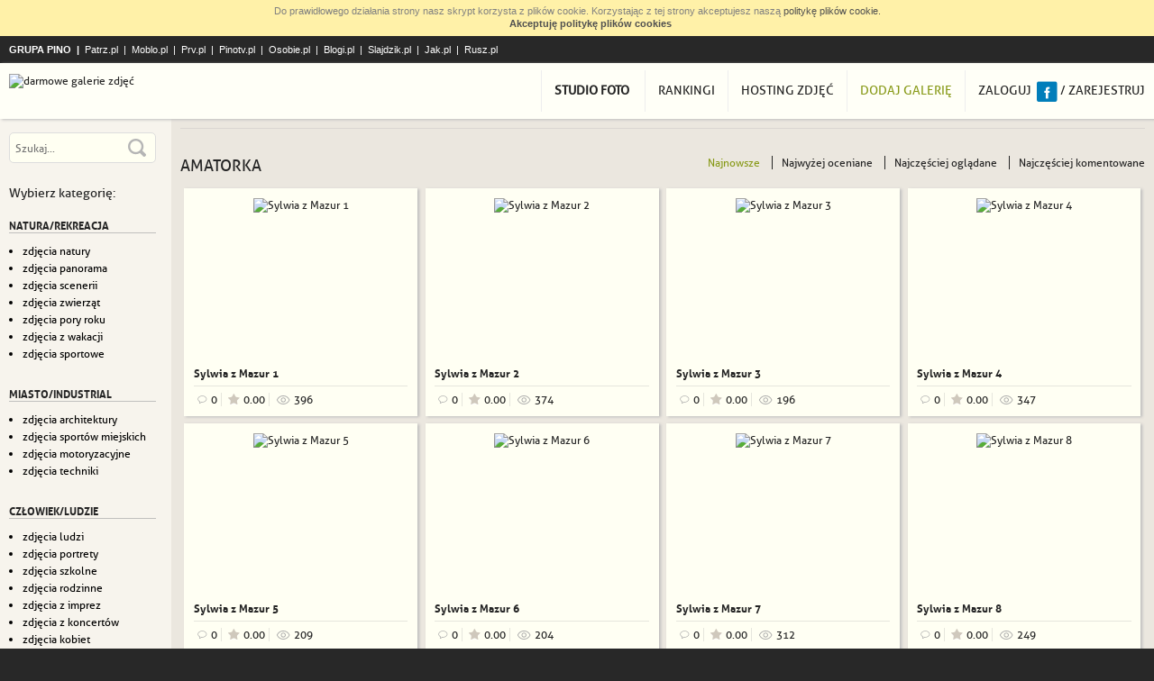

--- FILE ---
content_type: text/html
request_url: https://www.jpg.pl/tag,amatorka,najnowsze,0.html
body_size: 6218
content:
<!DOCTYPE html>
<html lang="pl">
    <head>
        <meta charset="utf-8">

        <title>Jpg.pl</title>
        <meta name="description" content="">

        <!--[if lt IE 9]>
        <script src="//static.jpg.pl/static/js/html5shiv.js"></script>
        <![endif]-->

        <link href="//static.jpg.pl/static/css/style.css?1641984826" rel="stylesheet">
        <link href="//static.jpg.pl/static/css/font-awesome.min.css" rel="stylesheet">


        <!--[if lt IE 9]>
        <link href="//static.jpg.pl/static/css/ie.css" rel="stylesheet">
        <![endif]-->

        <script src="//static.jpg.pl/static/js/jquery-1.10.2.min.js" type="text/javascript"></script>
        <script src="//static.jpg.pl/static/js/jquery-migrate-1.2.1.min.js" type="text/javascript"></script>
        <script src="//static.jpg.pl/static/js/jquery.selectbox-0.2.min.js" type="text/javascript"></script>
        <script src="//static.jpg.pl/static/js/jquery-ui/jquery-ui.min.js" type="text/javascript"></script>
        <script src="//static.jpg.pl/static/js/jquery.cookie.js" type="text/javascript"></script>
        <script src="//static.jpg.pl/static/js/app.js?1604059206" type="text/javascript"></script>


        
        <meta name="viewport" content="width=device-width" />

        
                <script src="//openid.pino.pl/app/static/global/rodo.js"></script>
        <!-- Global site tag (gtag.js) - Google Analytics -->
        <script async src="https://www.googletagmanager.com/gtag/js?id=UA-480911-39"></script>
        <script>
            window.dataLayer = window.dataLayer || [];
            function gtag() {
                dataLayer.push(arguments);
            }
            gtag('js', new Date());

            gtag('config', 'UA-480911-39');
        </script>
        <script data-ad-client="ca-pub-2009900320604834" async src="https://pagead2.googlesyndication.com/pagead/js/adsbygoogle.js"></script>
    </head>

    <body>

        <div class="pino_header">
            <div class="container">
                <a href="http://grupapino.pl">Grupa Pino</a>

                <a class="patrz" href="https://patrz.pl">Patrz.pl</a>
                <a class="moblo" href="http://moblo.pl">Moblo.pl</a>
                <a class="prv" href="https://www.prv.pl" title="Darmowy hosting, darmowe domeny, darmowy kreator stron">Prv.pl</a>
                <a class="pinotv" href="http://pinotv.pl">Pinotv.pl</a>
                <a class="osobie" href="http://osobie.pl">Osobie.pl</a>
                <a class="blogi" href="https://blogi.pl">Blogi.pl</a>
                <a class="slajdzik" href="https://slajdzik.pl">Slajdzik.pl</a>
                <a class="jak" href="http://jak.pl">Jak.pl</a>
                <a class="rusz" href="http://rusz.pl">Rusz.pl</a>
            </div>
        </div>

        <header>
            <div class="container">
                <a class="logo" href="/" title="darmowe galerie zdjęć"><img src="/static/img/logo_jpg.png" alt="darmowe galerie zdjęć" title="darmowe galerie zdjęć"></a>

                    <nav>
                        <ul class="menu">
                            <li><a class="login" href="studio-foto.html"><b>Studio foto</b></a></li>
                            <li><a href="ranking.html">Rankingi</a>
                            <li><a href="https://www.hot.jpg.pl/">Hosting zdjęć</a>
                        </ul>
                        <ul class="menu">
                            <li class="add_gallery"><a href="galeria,dodaj.html">Dodaj galerię</a>
                                                                                                <li>
                                    <a class="ogin" rel="nofollow" href="https://openid.pino.pl/app/konto-logowanie/site,jpg">Zaloguj</a>
                                    <!--a class="fb" href="#">Zaloguj przez FB</a-->
                                    <a class="fb" rel="nofollow" href="https://openid.pino.pl/app/konto-fb/?forward_url=http://www.jpg.pl/&begin_url=http://www.jpg.pl/&sid=jpg&auto=1"></a>
                                    /
                                    <a class="gister" rel="nofollow" href="https://openid.pino.pl/app/konto-rejestracja/site,jpg">Zarejestruj</a>
                                            </ul>
                    </nav>
            </div>
        </header>


<div class="container_responsive">
            <div class="sidebar">
            <div class="inner">
                
                <form action="szukaj.html" method="get" class="search">
                    <div class="textwrap"><input type="text" name="q" placeholder="Szukaj..."></div>
                    <input type="submit">
                </form>

                                    <a class="show_categories" href="#">Kategorie</a>

                    <div class="categories">
                        <nav>
                            <div class="header">Wybierz kategorię:</div>

                                                            <div class="category">
                                    <div class="title">natura/rekreacja</div>
                                    <ul>
                                                                                                                                    <li><a href="kategoria,zdjecia-natury.html">zdjęcia natury</a></li>
                                                                                                                                                                                <li><a href="kategoria,zdjecia-panorama.html">zdjęcia panorama</a></li>
                                                                                                                                                                                <li><a href="kategoria,zdjecia-scenerii.html">zdjęcia scenerii</a></li>
                                                                                                                                                                                <li><a href="kategoria,zdjecia-zwierzat.html">zdjęcia zwierząt</a></li>
                                                                                                                                                                                <li><a href="kategoria,zdjecia-pory-roku.html">zdjęcia pory roku</a></li>
                                                                                                                                                                                <li><a href="kategoria,zdjecia-z-wakacji.html">zdjęcia z wakacji</a></li>
                                                                                                                                                                                <li><a href="kategoria,zdjecia-sportowe.html">zdjęcia sportowe</a></li>
                                                                                                                        </ul>
                                </div>
                                                            <div class="category">
                                    <div class="title">miasto/industrial</div>
                                    <ul>
                                                                                                                                    <li><a href="kategoria,zdjecia-architektury.html">zdjęcia architektury</a></li>
                                                                                                                                                                                <li><a href="kategoria,zdjecia-sportow-miejskich.html">zdjęcia sportów miejskich</a></li>
                                                                                                                                                                                <li><a href="kategoria,zdjecia-motoryzacyjne.html">zdjęcia motoryzacyjne</a></li>
                                                                                                                                                                                <li><a href="kategoria,zdjecia-techniki.html">zdjęcia techniki</a></li>
                                                                                                                        </ul>
                                </div>
                                                            <div class="category">
                                    <div class="title">człowiek/ludzie</div>
                                    <ul>
                                                                                                                                    <li><a href="kategoria,zdjecia-ludzi.html">zdjęcia ludzi</a></li>
                                                                                                                                                                                <li><a href="kategoria,zdjecia-portrety.html">zdjęcia portrety</a></li>
                                                                                                                                                                                <li><a href="kategoria,zdjecia-szkolne.html">zdjęcia szkolne</a></li>
                                                                                                                                                                                <li><a href="kategoria,zdjecia-rodzinne.html">zdjęcia rodzinne</a></li>
                                                                                                                                                                                <li><a href="kategoria,zdjecia-z-imprez.html">zdjęcia z imprez</a></li>
                                                                                                                                                                                <li><a href="kategoria,zdjecia-z-koncertow.html">zdjęcia z koncertów</a></li>
                                                                                                                                                                                <li><a href="kategoria,zdjecia-kobiet.html">zdjęcia kobiet</a></li>
                                                                                                                                                                                <li><a href="kategoria,zdjecia-mezczyzn.html">zdjęcia mężczyzn</a></li>
                                                                                                                        </ul>
                                </div>
                                                            <div class="category">
                                    <div class="title">zabawa/inne</div>
                                    <ul>
                                                                                                                                    <li><a href="kategoria,zdjecia-humorystyczne.html">zdjęcia humorystyczne</a></li>
                                                                                                                                                                                <li><a href="kategoria,zdjecia-z-zycia-wziete.html">zdjęcia z życia wzięte</a></li>
                                                                                                                                                                                <li><a href="kategoria,zdjecia-fantasy.html">zdjęcia fantasy</a></li>
                                                                                                                                                                                <li><a href="kategoria,zdjecia-erotyczne.html">zdjęcia erotyczne</a></li>
                                                                                                                                                                                <li><a href="kategoria,zdjecia-erotyczne-kobiet.html">zdjęcia erotyczne kobiet</a></li>
                                                                                                                                                                                <li><a href="kategoria,zdjecia-erotyczne-mezczyzn.html">zdjęcia erotyczne mężczyzn</a></li>
                                                                                                                                                                                <li><a href="kategoria,zdjecia-dla-doroslych.html">zdjęcia dla dorosłych</a></li>
                                                                                                                                                                                <li><a href="kategoria,zdjecia-rozne.html">zdjęcia różne</a></li>
                                                                                                                        </ul>
                                </div>
                                                            <div class="category">
                                    <div class="title">foto/art</div>
                                    <ul>
                                                                                                                                    <li><a href="kategoria,zdjecia-artystyczne.html">zdjęcia artystyczne</a></li>
                                                                                                                                                                                <li><a href="kategoria,zdjecia-reklamowe.html">zdjęcia reklamowe</a></li>
                                                                                                                                                                                <li><a href="kategoria,zdjecia-reporterskie.html">zdjęcia reporterskie</a></li>
                                                                                                                                                                                <li><a href="kategoria,zdjecia-eksperymentow.html">zdjęcia eksperymentów</a></li>
                                                                                                                                                                                <li><a href="kategoria,zdjecia-fotomontaz.html">zdjęcia - fotomontaż</a></li>
                                                                                                                                                                                <li><a href="kategoria,zdjecia-abstrakcyjne.html">zdjęcia abstrakcyjne</a></li>
                                                                                                                        </ul>
                                </div>
                                                    </nav>
                    </div>
                
                
                                                                                        <div class="spolecznoscinet" id="spolecznosci-1892"></div>                                                                        </div>
        </div>
        <div class="main">
        <div class="content">
                                                <div class="spolecznoscinet" id="spolecznosci-1889"></div>                            

<div class="thumbnails_summary">
    <div class="section_header">
        <div class="section_title">amatorka</div>
                    <div class="order_selector">
                <a class="active" href="tag,amatorka,najnowsze,0.html">Najnowsze</a>
                <a  href="tag,amatorka,najwyzej-oceniane,0.html">Najwyżej oceniane</a>
                <a  href="tag,amatorka,najczesciej-ogladane,0.html">Najczęściej oglądane</a>
                <a  href="tag,amatorka,najczesciej-komentowane,0.html">Najczęściej komentowane</a>
            </div>
            </div>
</div>

    <div class="photos thumbnails">
                                    <!-- bad -->
<div class="photo thumbnail" >
    <a href="http://www.jpg.pl/zdjecie,1064354,sylwia-z-mazur-1.html" title="Sylwia z Mazur 1">
        <div class="pic">
            <img src="http://www.jpg.pl/static/img/18_icon_big.png" alt="Sylwia z Mazur 1">

            <div class="details">
                <div class="bg"></div>
                <div class="text">
                    <div>Dodane: 2025-12-06 14:32:11</div>
                </div>
            </div>
        </div>
        <div class="title">Sylwia z Mazur 1</div>
    </a>

    <div class="thumbnail_stats">
        <div class="comments_count">0</div>
        <div class="rating">0.00</div>
        <div class="views">396</div>
    </div>
</div>                            <!-- bad -->
<div class="photo thumbnail" >
    <a href="http://www.jpg.pl/zdjecie,1064355,sylwia-z-mazur-2.html" title="Sylwia z Mazur 2">
        <div class="pic">
            <img src="http://www.jpg.pl/static/img/18_icon_big.png" alt="Sylwia z Mazur 2">

            <div class="details">
                <div class="bg"></div>
                <div class="text">
                    <div>Dodane: 2025-12-06 14:32:11</div>
                </div>
            </div>
        </div>
        <div class="title">Sylwia z Mazur 2</div>
    </a>

    <div class="thumbnail_stats">
        <div class="comments_count">0</div>
        <div class="rating">0.00</div>
        <div class="views">374</div>
    </div>
</div>                            <!-- bad -->
<div class="photo thumbnail" >
    <a href="http://www.jpg.pl/zdjecie,1064356,sylwia-z-mazur-3.html" title="Sylwia z Mazur 3">
        <div class="pic">
            <img src="http://www.jpg.pl/static/img/18_icon_big.png" alt="Sylwia z Mazur 3">

            <div class="details">
                <div class="bg"></div>
                <div class="text">
                    <div>Dodane: 2025-12-06 14:32:11</div>
                </div>
            </div>
        </div>
        <div class="title">Sylwia z Mazur 3</div>
    </a>

    <div class="thumbnail_stats">
        <div class="comments_count">0</div>
        <div class="rating">0.00</div>
        <div class="views">196</div>
    </div>
</div>                            <!-- bad -->
<div class="photo thumbnail" >
    <a href="http://www.jpg.pl/zdjecie,1064357,sylwia-z-mazur-4.html" title="Sylwia z Mazur 4">
        <div class="pic">
            <img src="http://www.jpg.pl/static/img/18_icon_big.png" alt="Sylwia z Mazur 4">

            <div class="details">
                <div class="bg"></div>
                <div class="text">
                    <div>Dodane: 2025-12-06 14:32:11</div>
                </div>
            </div>
        </div>
        <div class="title">Sylwia z Mazur 4</div>
    </a>

    <div class="thumbnail_stats">
        <div class="comments_count">0</div>
        <div class="rating">0.00</div>
        <div class="views">347</div>
    </div>
</div>                            <!-- bad -->
<div class="photo thumbnail" >
    <a href="http://www.jpg.pl/zdjecie,1064358,sylwia-z-mazur-5.html" title="Sylwia z Mazur 5">
        <div class="pic">
            <img src="http://www.jpg.pl/static/img/18_icon_big.png" alt="Sylwia z Mazur 5">

            <div class="details">
                <div class="bg"></div>
                <div class="text">
                    <div>Dodane: 2025-12-06 14:32:11</div>
                </div>
            </div>
        </div>
        <div class="title">Sylwia z Mazur 5</div>
    </a>

    <div class="thumbnail_stats">
        <div class="comments_count">0</div>
        <div class="rating">0.00</div>
        <div class="views">209</div>
    </div>
</div>                            <!-- bad -->
<div class="photo thumbnail" >
    <a href="http://www.jpg.pl/zdjecie,1064359,sylwia-z-mazur-6.html" title="Sylwia z Mazur 6">
        <div class="pic">
            <img src="http://www.jpg.pl/static/img/18_icon_big.png" alt="Sylwia z Mazur 6">

            <div class="details">
                <div class="bg"></div>
                <div class="text">
                    <div>Dodane: 2025-12-06 14:32:11</div>
                </div>
            </div>
        </div>
        <div class="title">Sylwia z Mazur 6</div>
    </a>

    <div class="thumbnail_stats">
        <div class="comments_count">0</div>
        <div class="rating">0.00</div>
        <div class="views">204</div>
    </div>
</div>                            <!-- bad -->
<div class="photo thumbnail" >
    <a href="http://www.jpg.pl/zdjecie,1064360,sylwia-z-mazur-7.html" title="Sylwia z Mazur 7">
        <div class="pic">
            <img src="http://www.jpg.pl/static/img/18_icon_big.png" alt="Sylwia z Mazur 7">

            <div class="details">
                <div class="bg"></div>
                <div class="text">
                    <div>Dodane: 2025-12-06 14:32:11</div>
                </div>
            </div>
        </div>
        <div class="title">Sylwia z Mazur 7</div>
    </a>

    <div class="thumbnail_stats">
        <div class="comments_count">0</div>
        <div class="rating">0.00</div>
        <div class="views">312</div>
    </div>
</div>                            <!-- bad -->
<div class="photo thumbnail" >
    <a href="http://www.jpg.pl/zdjecie,1064361,sylwia-z-mazur-8.html" title="Sylwia z Mazur 8">
        <div class="pic">
            <img src="http://www.jpg.pl/static/img/18_icon_big.png" alt="Sylwia z Mazur 8">

            <div class="details">
                <div class="bg"></div>
                <div class="text">
                    <div>Dodane: 2025-12-06 14:32:11</div>
                </div>
            </div>
        </div>
        <div class="title">Sylwia z Mazur 8</div>
    </a>

    <div class="thumbnail_stats">
        <div class="comments_count">0</div>
        <div class="rating">0.00</div>
        <div class="views">249</div>
    </div>
</div>                            <!-- bad -->
<div class="photo thumbnail" >
    <a href="http://www.jpg.pl/zdjecie,1064362,sylwia-z-mazur-9.html" title="Sylwia z Mazur 9">
        <div class="pic">
            <img src="http://www.jpg.pl/static/img/18_icon_big.png" alt="Sylwia z Mazur 9">

            <div class="details">
                <div class="bg"></div>
                <div class="text">
                    <div>Dodane: 2025-12-06 14:32:11</div>
                </div>
            </div>
        </div>
        <div class="title">Sylwia z Mazur 9</div>
    </a>

    <div class="thumbnail_stats">
        <div class="comments_count">0</div>
        <div class="rating">0.00</div>
        <div class="views">200</div>
    </div>
</div>                            <!-- bad -->
<div class="photo thumbnail" >
    <a href="http://www.jpg.pl/zdjecie,1064363,sylwia-z-mazur-10.html" title="Sylwia z Mazur 10">
        <div class="pic">
            <img src="http://www.jpg.pl/static/img/18_icon_big.png" alt="Sylwia z Mazur 10">

            <div class="details">
                <div class="bg"></div>
                <div class="text">
                    <div>Dodane: 2025-12-06 14:32:11</div>
                </div>
            </div>
        </div>
        <div class="title">Sylwia z Mazur 10</div>
    </a>

    <div class="thumbnail_stats">
        <div class="comments_count">0</div>
        <div class="rating">0.00</div>
        <div class="views">267</div>
    </div>
</div>                            <!-- bad -->
<div class="photo thumbnail" >
    <a href="http://www.jpg.pl/zdjecie,1064364,sylwia-z-mazur-11.html" title="Sylwia z Mazur 11">
        <div class="pic">
            <img src="http://www.jpg.pl/static/img/18_icon_big.png" alt="Sylwia z Mazur 11">

            <div class="details">
                <div class="bg"></div>
                <div class="text">
                    <div>Dodane: 2025-12-06 14:32:11</div>
                </div>
            </div>
        </div>
        <div class="title">Sylwia z Mazur 11</div>
    </a>

    <div class="thumbnail_stats">
        <div class="comments_count">0</div>
        <div class="rating">0.00</div>
        <div class="views">204</div>
    </div>
</div>                            <!-- bad -->
<div class="photo thumbnail" >
    <a href="http://www.jpg.pl/zdjecie,1064365,sylwia-z-mazur-12.html" title="Sylwia z Mazur 12">
        <div class="pic">
            <img src="http://www.jpg.pl/static/img/18_icon_big.png" alt="Sylwia z Mazur 12">

            <div class="details">
                <div class="bg"></div>
                <div class="text">
                    <div>Dodane: 2025-12-06 14:32:11</div>
                </div>
            </div>
        </div>
        <div class="title">Sylwia z Mazur 12</div>
    </a>

    <div class="thumbnail_stats">
        <div class="comments_count">0</div>
        <div class="rating">0.00</div>
        <div class="views">168</div>
    </div>
</div>                            <!-- bad -->
<div class="photo thumbnail" >
    <a href="http://www.jpg.pl/zdjecie,1064366,sylwia-z-mazur-13.html" title="Sylwia z Mazur 13">
        <div class="pic">
            <img src="http://www.jpg.pl/static/img/18_icon_big.png" alt="Sylwia z Mazur 13">

            <div class="details">
                <div class="bg"></div>
                <div class="text">
                    <div>Dodane: 2025-12-06 14:32:11</div>
                </div>
            </div>
        </div>
        <div class="title">Sylwia z Mazur 13</div>
    </a>

    <div class="thumbnail_stats">
        <div class="comments_count">0</div>
        <div class="rating">0.00</div>
        <div class="views">177</div>
    </div>
</div>                            <!-- bad -->
<div class="photo thumbnail" >
    <a href="http://www.jpg.pl/zdjecie,1064367,sylwia-z-mazur-14.html" title="Sylwia z Mazur 14">
        <div class="pic">
            <img src="http://www.jpg.pl/static/img/18_icon_big.png" alt="Sylwia z Mazur 14">

            <div class="details">
                <div class="bg"></div>
                <div class="text">
                    <div>Dodane: 2025-12-06 14:32:11</div>
                </div>
            </div>
        </div>
        <div class="title">Sylwia z Mazur 14</div>
    </a>

    <div class="thumbnail_stats">
        <div class="comments_count">0</div>
        <div class="rating">0.00</div>
        <div class="views">180</div>
    </div>
</div>                            <!-- bad -->
<div class="photo thumbnail" >
    <a href="http://www.jpg.pl/zdjecie,1064368,sylwia-z-mazur-15.html" title="Sylwia z Mazur 15">
        <div class="pic">
            <img src="http://www.jpg.pl/static/img/18_icon_big.png" alt="Sylwia z Mazur 15">

            <div class="details">
                <div class="bg"></div>
                <div class="text">
                    <div>Dodane: 2025-12-06 14:32:11</div>
                </div>
            </div>
        </div>
        <div class="title">Sylwia z Mazur 15</div>
    </a>

    <div class="thumbnail_stats">
        <div class="comments_count">0</div>
        <div class="rating">0.00</div>
        <div class="views">193</div>
    </div>
</div>                            <!-- bad -->
<div class="photo thumbnail" >
    <a href="http://www.jpg.pl/zdjecie,1064369,sylwia-z-mazur-16.html" title="Sylwia z Mazur 16">
        <div class="pic">
            <img src="http://www.jpg.pl/static/img/18_icon_big.png" alt="Sylwia z Mazur 16">

            <div class="details">
                <div class="bg"></div>
                <div class="text">
                    <div>Dodane: 2025-12-06 14:32:11</div>
                </div>
            </div>
        </div>
        <div class="title">Sylwia z Mazur 16</div>
    </a>

    <div class="thumbnail_stats">
        <div class="comments_count">0</div>
        <div class="rating">0.00</div>
        <div class="views">239</div>
    </div>
</div>                            <!-- bad -->
<div class="photo thumbnail" >
    <a href="http://www.jpg.pl/zdjecie,1064370,sylwia-z-mazur-17.html" title="Sylwia z Mazur 17">
        <div class="pic">
            <img src="http://www.jpg.pl/static/img/18_icon_big.png" alt="Sylwia z Mazur 17">

            <div class="details">
                <div class="bg"></div>
                <div class="text">
                    <div>Dodane: 2025-12-06 14:32:11</div>
                </div>
            </div>
        </div>
        <div class="title">Sylwia z Mazur 17</div>
    </a>

    <div class="thumbnail_stats">
        <div class="comments_count">0</div>
        <div class="rating">0.00</div>
        <div class="views">233</div>
    </div>
</div>                            <!-- bad -->
<div class="photo thumbnail" >
    <a href="http://www.jpg.pl/zdjecie,1064371,sylwia-z-mazur-18.html" title="Sylwia z Mazur 18">
        <div class="pic">
            <img src="http://www.jpg.pl/static/img/18_icon_big.png" alt="Sylwia z Mazur 18">

            <div class="details">
                <div class="bg"></div>
                <div class="text">
                    <div>Dodane: 2025-12-06 14:32:11</div>
                </div>
            </div>
        </div>
        <div class="title">Sylwia z Mazur 18</div>
    </a>

    <div class="thumbnail_stats">
        <div class="comments_count">0</div>
        <div class="rating">0.00</div>
        <div class="views">195</div>
    </div>
</div>                        </div>

        <div class="pagination">
                    <a class="next" href="tag,amatorka,najnowsze,1.html">&raquo;</a>
                <div class="numbers">
                        <a class="active" href="tag,amatorka,najnowsze,0.html">1</a>
                                <a  href="tag,amatorka,najnowsze,1.html">2</a>
                                <a  href="tag,amatorka,najnowsze,2.html">3</a>
                                <a  href="tag,amatorka,najnowsze,3.html">4</a>
                                <a  href="tag,amatorka,najnowsze,4.html">5</a>
                                ...
                        <a  href="tag,amatorka,najnowsze,29.html">30</a>
                </div>
    </div>


</div>
</div>
</div>


<footer>
        <div class="container">
        <div class="top">
            <div class="left">
                <a href="http://grupapino.pl"><img src="/static/img/logo_pino.png" alt="Grupa Pino.pl"></a>
                <div class="description">
                    <h2><strong>Darmowe galerie zdjęć</strong></h2>.
                    Stwórz swoją galerię i pokaż ją innym.
                    <h2><strong>Udostępnianie zdjęć</strong></h2> nigdy nie było tak proste.
                    Jpg.pl to idealne <h2><strong>miejsce na Twoje zdjęcia</strong></h2> – miejsce gdzie możesz je <strong>magazynować</strong> i <strong>przechowywać</strong>.
                    Wszystko to <strong>za darmo</strong> i dla każdego.
                </div>
            </div>

            <div class="right">
                <div class="column">
                    jpg.pl
                    <a href="http://grupapino.pl/pages-regulamin/">Regulamin</a>
                    <a href="http://grupapino.pl/pages-polityka/">Polityka prywatności</a>
                    <a href="http://grupapino.pl/kontakt/jpg">Kontakt</a>
                </div>

                <div class="column">
                    Grupa Pino.PL
                    <a href="http://grupapino.pl/default-reklama/">Reklama</a>
                    <a href="http://www.pino.pl/pages-pino/">O Pino</a>
                    <a href="http://grupapino.pl/kontakt/jpg">Kontakt</a>
                </div>

                <div class="column">
                    Polecane strony
                    <a href="http://playa.pl/gryonline-lista/page,1">Gry online</a>
                    <a href="http://www.blogi.pl/">Blogi</a>
                    <a href="http://slajdzik.pl/">Darmowe prezentacje</a>
                    <a href="http://pinotv.pl/">TV online</a>
                </div>
            </div>
        </div>

        <div class="bottom">
            Wszelkie prawa zastrzeżone &copy; 2014-2026 Grupa Pino.PL

            <div class="social">
                <a class="google" href="https://plus.google.com/104137583261078594599/" rel="publisher">Jpg.pl na Google+</a>
                <a class="fb" href="https://www.facebook.com/pages/Jpgpl/504124896380723">Jpg.pl na Facebooku</a>
            </div>
        </div>
    </div>
</footer>

    <script>
        $(function () {
            $('a.login').on('click', function (e) {
                e.preventDefault();
                $('.popup_form').hide();
                $('#login_form').show();
                scrollTo($('#login_form .form_content'));
            });
            $('a.register').on('click', function (e) {
                e.preventDefault();
                $('.popup_form').hide();
                $('#register_form').show();
                scrollTo($('#register_form .form_content'));
            });
            $('a.abuse').on('click', function (e) {
                e.preventDefault();
                $('.popup_form').hide();
                $('#abuse_form').show();
                scrollTo($('#abuse_form .form_content'));
                url = '/zglos-naduzycie,' + $(this).attr('id') + '.html?fresh=' + Math.random(0, 200);
                $('#abuse_form .inner').html('<iframe src="' + url + '" width="100%" height="420px" border="0" frameborder="0"></iframe>')

            })
            initFbLogin('fblogin.html', 'email,user_birthday,user_location');
        });
    </script>
    <div class="popup_form" id="abuse_form">
        <div class="bg"></div>
        <div class="form_content">
            <div class="inner">

            </div>
        </div>

    </div>
    <form action="https://openid.pino.pl/src/pinologin/" method="post" class="popup_form" id="login_form">
        <div class="bg"></div>

        <div class="form_content">
            <div class="inner">
                <div class="title">Paszport Pino - logowanie</div>

                
                <div class="row"><input type="email" name="email" value="" placeholder="E-mail"></div>
                <div class="row"><input type="password" name="pass" value="" placeholder="Hasło"></div>

                <input type="hidden" name="backurl" value="http://www.jpg.pl/?login" /><input type="hidden" name="nexturl" value="/tag,amatorka,najnowsze,0.html" /><input type="hidden" name="sid" value="jpg" /><input type="hidden" name="token" value="2b77ef27c20779b3dfedfa0ab29abc0b" />
                <input type="submit" value="Zaloguj">

                <p>
                    <a href="https://openid.pino.pl/app/konto-haslo/site,jpg">Zapomniałem hasła</a>
                </p>

                <p>
                    Nie masz konta? <a class="register" href="#">ZAREJESTRUJ SIĘ</a>
                </p>

                <p>
                    <a class="register" href="#">Nie posiadam jeszcze Paszportu Pino</a>
                </p>

            </div>
            <a href="#" class="close">Zamknij</a>
        </div>
    </form>

    <form action="#" method="post" class="popup_form" id="register_form">
        <div class="bg"></div>

        <div class="form_content">
            <div class="inner">
                <div class="title">Rejestracja</div>

                <div class="register_slogan">Jeden paszport, wiele kont!</div>

                <div class="errors"></div>

                <div class="row"><input type="email" name="email" value="" placeholder="E-mail"></div>
                <div class="row"><input type="password" name="password" value="" placeholder="Hasło"></div>
                <div class="row"><input type="password" name="password_confirmation" value="" placeholder="Powtórz hasło"></div>
                <div class="row"><input type="text" name="nickname" value="" placeholder="Nick"></div>

                <div class="row"><input type="text" name="birth_date" value="" placeholder="Data urodzenia (RRRR-MM-DD)"></div>

                <div class="row">
                    Płeć:
                    <label>
                        <input type="radio" name="gender" value="F">
                        Kobieta
                    </label>
                    <label>
                        <input type="radio" name="gender" value="M">
                        Mężczyzna
                    </label>
                </div>

                <div class="row checkbox tos">
                    <label>
                        <input type="checkbox" name="tos_accept_1" value="1">
                        Zgodnie z ustawą z dnia 18 lipca 2002 r. o świadczeniu usług drogą elektroniczną (Dz. U. z 2002 r. Nr 144, poz. 1204, z późniejszymi zmianami) wyrażam zgodę na przetwarzanie przez Spółkę „Grupa Pino.PL Sp. z o.o.”, z siedzibą w Warszawie (dalej również: „Spółka”) moich danych związanych z aktywnością w portalach prowadzonych przez Spółkę wymienionych pod adresem http://grupapino.pl/ (dalej również: „Serwis”) w celach reklamowych, badania rynku oraz badania zachowań i preferencji w ramach Serwisu z przeznaczeniem wyników tych badań na potrzeby polepszenia jakości usług świadczonych w ramach Serwisu przez Spółkę i jej kontrahentów, w ramach Serwisu lub poza Serwisem.
                    </label>
                </div>

                <div class="row checkbox tos">
                    <label>
                        <input type="checkbox" name="tos_accept_2" value="1">
                        Zgodnie z ustawą z dnia 29 sierpnia 1997 r. o ochronie danych osobowych (tekst jednolity Dz. U. z 2002 r. Nr 101 poz. 926, z późniejszymi zmianami) wyrażam zgodę na przetwarzanie przez Spółkę moich danych osobowych przekazanych w formularzu rejestracyjnym oraz w trakcie korzystania z Serwisu  w celu prawidłowego i pełnego wykonania i funkcjonowania usług świadczonych przez Spółkę.
                        <br>Wyrażam też zgodę na przetwarzanie danych w celach statystycznych i marketingowych (w szczególności w celu promowania usług i produktów kontrahentów bezpośrednich i pośrednich Spółki w ramach usług świadczonych przez Spółkę). Oświadczam, że zostałem/am poinformowany/a o prawie dostępu do treści moich danych oraz prawie do ich poprawiania i że wszelkie dane osobowe zostały przekazane przeze mnie dobrowolnie. Udostępnione przeze mnie dane osobowe będą chronione przez Spółkę z zachowaniem najwyższej staranności.
                    </label>
                </div>

                <div class="row checkbox tos">
                    <label>
                        <input type="checkbox" name="tos_accept_3" value="1">
                        Zgodnie z ustawą z dnia 18 lipca 2002 r. o świadczeniu usług drogą elektroniczną (Dz. U. z 2002 r. Nr 144, poz. 1204, ze zmianami) wyrażam zgodę na otrzymywanie na adres e-mail podany pierwotnie w formularzu rejestracyjnym do Serwisu lub następnie zaktualizowany w trakcie korzystania z Serwisu, a także na wewnętrzną pocztę w ramach Serwisu informacji handlowych od Spółki oraz jej kontrahentów.
                        <br>Jednocześnie potwierdzam iż zapoznałem się z <a target="_blank" href="http://grupapino.pl/pages-regulamin/">regulaminem</a> oraz <a target="_blank" href="http://grupapino.pl/pages-polityka/">polityką prywatności</a> i w pełni je akceptuję.
                    </label>
                </div>

                <input type="submit" value="Zarejestruj">

                <div class="pino_info">
                    Rejestrując się w serwisie jpg.pl otrzymujesz dostęp do wszystkich serwisów <a href="http://grupapino.pl/" target="_blank" class="grupa-pino">Grupy Pino</a>
                    <div class="sites">
                        <a class="patrz" href="https://patrz.pl">Patrz.pl</a>
                        <a class="moblo" href="http://moblo.pl">Moblo.pl</a>
                        <a class="prv" href="https://www.prv.pl" title="Darmowy hosting, darmowe domeny, darmowy kreator stron">Prv.pl</a>
                        <a class="pinotv" href="http://pinotv.pl">Pinotv.pl</a>
                        <a class="osobie" href="http://osobie.pl">Osobie.pl</a>
                        <a class="blogi" href="https://blogi.pl">Blogi.pl</a>
                        <a class="slajdzik" href="https://slajdzik.pl">Slajdzik.pl</a>
                        <a class="jak" href="https://jak.pl">Jak.pl</a>
                        <a class="rusz" href="https://rusz.pl">Rusz.pl</a>
                    </div>
                </div>
            </div>
            <a href="#" class="close">Zamknij</a>
        </div>
    </form>

<script>
    $(function () {

        $('a.abuse').on('click', function (e) {
            e.preventDefault();
            $('.popup_form').hide();
            $('#abuse_form').show();
            scrollTo($('#abuse_form .form_content'));
            url = '/zglos-naduzycie,' + $(this).attr('id') + '.html?fresh=' + Math.random(0, 200);
            $('#abuse_form .inner').html('<iframe src="' + url + '" width="100%" height="420px" border="0" frameborder="0"></iframe>')

        });
    });
</script>
<div class="popup_form" id="abuse_form">
    <div class="bg"></div>
    <div class="form_content">
        <div class="inner">

        </div>
    </div>

</div>
<div id="fb-root"></div>
<script>
    window.fbAsyncInit = function () {
        FB.init({
            appId: '270004786501336',
            status: true,
            xfbml: true,
            cookie: true
        });
    };
    (function (d, s, id) {
        var js, fjs = d.getElementsByTagName(s)[0];
        if (d.getElementById(id)) {
            return;
        }
        js = d.createElement(s);
        js.id = id;
        js.src = "//connect.facebook.net/en_US/all.js";
        fjs.parentNode.insertBefore(js, fjs);
    }(document, 'script', 'facebook-jssdk'));
</script>
<div class="spolecznoscinet" id="spolecznosci-12032" data-max-width="750"></div>
<div class="spolecznoscinet" id="spolecznosci-12029" data-min-width="750"></div>

<script async src="https://a.spolecznosci.net/core/297a11dc9f941e02d9976ccd4c815700/main.js"></script>
<script type="text/javascript">
var _qasp = _qasp || [];
_qasp.push(['setSafe', false]);
_qasp.push(['setFastPAID']);
</script>

<style type="text/css">
    .spolecznoscinet {
        text-align: center;
    }
</style>
</body>
</html>


--- FILE ---
content_type: text/html; charset=utf-8
request_url: https://www.google.com/recaptcha/api2/aframe
body_size: 267
content:
<!DOCTYPE HTML><html><head><meta http-equiv="content-type" content="text/html; charset=UTF-8"></head><body><script nonce="tuUhDG7vz-_bw78nqqxUJQ">/** Anti-fraud and anti-abuse applications only. See google.com/recaptcha */ try{var clients={'sodar':'https://pagead2.googlesyndication.com/pagead/sodar?'};window.addEventListener("message",function(a){try{if(a.source===window.parent){var b=JSON.parse(a.data);var c=clients[b['id']];if(c){var d=document.createElement('img');d.src=c+b['params']+'&rc='+(localStorage.getItem("rc::a")?sessionStorage.getItem("rc::b"):"");window.document.body.appendChild(d);sessionStorage.setItem("rc::e",parseInt(sessionStorage.getItem("rc::e")||0)+1);localStorage.setItem("rc::h",'1768712956973');}}}catch(b){}});window.parent.postMessage("_grecaptcha_ready", "*");}catch(b){}</script></body></html>